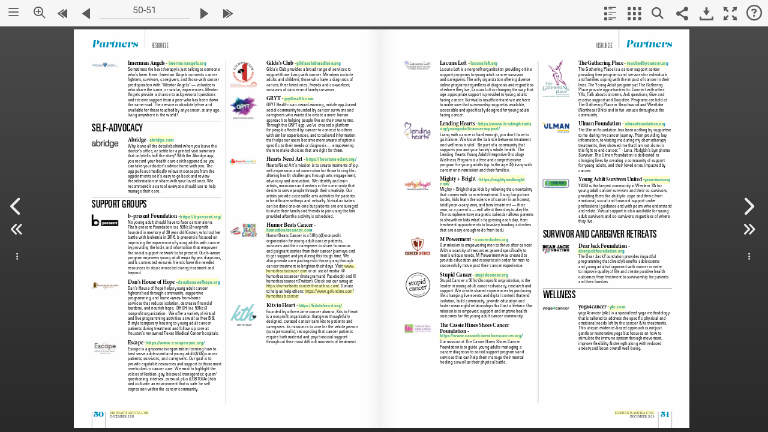

--- FILE ---
content_type: text/html; charset=UTF-8
request_url: https://www.nxtbook.com/nxtbooks/ngag/elephantsandtea_202012/index.php?startid=51
body_size: 11938
content:
<!DOCTYPE HTML>
<html lang="en">

<head>
    <meta http-equiv="X-UA-Compatible" content="IE=edge" />
    <meta charset="UTF-8">
    <title>Elephants and Tea - December 2020 - 51</title>
    <meta name="keywords" content="" />
    <meta name="title" content="Elephants and Tea - December 2020 - 51" />
    <meta name="description" content="Experience our interactive, profoundly engaging digital publication!" />

    <meta property="og:title" content="Elephants and Tea - December 2020 - 51" />
    <meta property="og:description" content="Experience our interactive, profoundly engaging digital publication!" />
    <meta property="og:image" content="https://pages.nxtbook.com/nxtbooks/ngag/elephantsandtea_202012/iphone/ngag_elephantsandtea_202012_p0053_lowres.jpg?1679671046" />

    <meta name="mobile-web-app-capable" content="yes" />
    
    <base href="https://www.nxtbook.com/fx/devices/cpa/min/4.11.21/" />
    <link href="https://pages.nxtbook.com/nxtbooks/ngag/elephantsandtea_202012/iphone/" rel="apple-touch-icon" />
    <link href="https://pages.nxtbook.com/nxtbooks/ngag/elephantsandtea_202012/iphone/" rel="apple-touch-icon-precomposed" />

                    <script src="resources/ati/piano-analytics.js?1766073297"></script>
                <script async src="https://www.googletagmanager.com/gtag/js"></script>
    
    <script type="text/javascript" nonce="abcdefg">
                var nxtSettings = {"bookId":"548b5475ee9d1a4c806dfa3bd6eb8e06","title":"Elephants and Tea - December 2020","rid":"417cdf6dc49e605a2764df10f8497009","sid":"66ab8cb76587535a364768de8d2c3ab7","sa":"https:\/\/www.nxtbook.com","url":"https:\/\/www.nxtbook.com\/nxtbooks\/ngag\/elephantsandtea_202012\/index.php?startid=51","bookws":"https:\/\/www.nxtbook.com\/fx\/json\/webkitbook.php?bookid=548b5475ee9d1a4c806dfa3bd6eb8e06&bp=%2Fnxtbooks%2Fngag%2Felephantsandtea_202012","pagews":"https:\/\/www.nxtbook.com\/fx\/json\/webkitpage.php?bookid=548b5475ee9d1a4c806dfa3bd6eb8e06","pagesearchws":"https:\/\/www.nxtbook.com\/fx\/xmlsearch\/dbindex.php?format=json","textws":"https:\/\/www.nxtbook.com\/fx\/json\/webkittext.php","formsessionws":"https:\/\/www.nxtbook.com\/fx\/forms\/ws.php","drmlogin":"https:\/\/www.nxtbook.com\/fx\/drm\/login\/index.php?data={\"id\":\"548b5475ee9d1a4c806dfa3bd6eb8e06\"}'","apUrl":"https:\/\/www.nxtbook.com\/fx\/config\/redirect\/animation.php","trackingatinternet":2,"mirrorURL":"https:\/\/pages.nxtbook.com\/nxtbooks\/ngag\/elephantsandtea_202012\/","https":true,"pageMultiJsonURL":"\/\/static.nxtbook.com\/fx\/json\/statics\/548b5475ee9d1a4c806dfa3bd6eb8e06\/[pageid][mode]?1679671046","startid":"51"};
                    nxtSettings["atInternetConfig"] = {"clientname":"ngag","manager":"NXTbook Media","rootpath":"\/nxtbooks","site":"606656","collectDomain":"logw342.ati-host.net","collectDomainSSL":"logws1342.ati-host.net"};
                            nxtSettings["gtags"] = {"G-1V2CEHTC98":{"prop":"g4"}};
            </script>

        <script type="text/javascript" src="https://www.nxtbook.com/fx/devices/cpa/resources/common.js?1742415442"></script>
        <link rel="stylesheet" type="text/css" href="https://www.nxtbook.com/fx/devices/cpa/resources/styles.css?1742415442" />

    <script src="https://cdnjs.cloudflare.com/ajax/libs/jquery/3.6.0/jquery.min.js"></script>

            <!-- Add fancyBox main JS and CSS files -->
        <script type="text/javascript" src="https://www.nxtbook.com/fx/scriptlib/jquery.fancybox/3.5.7/jquery.fancybox.min.js?1755098969"></script>
        <link rel="stylesheet" type="text/css" href="https://www.nxtbook.com/fx/scriptlib/jquery.fancybox/3.5.7/jquery.fancybox.min.css?1755098969" media="screen" />
        <!-- Add jpanel -->
    <link rel="stylesheet" type="text/css" href="https://www.nxtbook.com/fx/scriptlib/jquery.panel/css/jquery.panel.css?1755098969" />
    <script type="text/javascript" src="https://www.nxtbook.com/fx/scriptlib/jquery.panel/js/jquery.panel.js?1755098969"></script>
    <!-- Add HTML popup -->
    <script src="https://www.nxtbook.com/fx/scriptlib/html_popup.js?1755098969"></script>
    <!-- Add animate css -->
    <link rel="stylesheet" type="text/css" href="//cdnjs.cloudflare.com/ajax/libs/animate.css/4.1.1/animate.compat.css?1755098969">
    <script src="https://www.nxtbook.com/fx/scriptlib/jquery.animatecss.js?1755098969"></script>

    <!-- Add turnjs library -->
        <script src="resources/turn-js/lib/turn.js?1766073299"></script>
        <script src="resources/turn-js/lib/zoom.js?1766073299"></script>
        <script src="resources/turn-js/extras/jquery.mousewheel.min.js?1766073299"></script>

    <!-- Add slider_track -->
        <script src="resources/silver_track/src/jquery.silver_track.js?1766073299"></script>
        <script src="resources/silver_track/src/plugins/jquery.silver_track.nxtbook_subpages.js?1766073299"></script>

    <!-- Add plyr -->
    <script src="https://cdn.plyr.io/3.7.2/plyr.polyfilled.js"></script>
    <link rel="stylesheet" href="https://cdn.plyr.io/3.7.2/plyr.css" />

    <script type="text/javascript" nonce="abcdefg">
        var Ext = Ext || {};
        Ext.beforeLoad = function(tags) {
            var s = location.search,
                profile;
            if (s.match(/\bclassic\b/)) {
                profile = 'classic';
            } else if (s.match(/\bmodern\b/)) {
                profile = 'modern';
            } else if ((s.match(/\btabletcard\b/) || nxtSettings.tabletViewer == 'card') && tags.tablet == true) {
                profile = 'classic';
                nxtSettings.viewer = 'card';
            } else {
                profile = tags.desktop ? 'classic' : 'modern';
                //profile = tags.phone ? 'modern' : 'classic';

                // Special hack for iPad OS ( desktop webview )
                if (tags.desktop && tags.mac && tags.safari) {
                    var isIpad = false;
                    try {
                        document.createEvent("TouchEvent");
                        isIpad = true;
                    } catch (e) {}
                    if (isIpad)
                        profile = 'modern';
                }
            }

            // Native books force the modern toolkit
            
            Ext.manifest = profile;
        };
    </script>
    <script language='javascript' nonce="abcdefg">
        var BookID='548b5475ee9d1a4c806dfa3bd6eb8e06';
var BookReferer='';
var enableIB=1;
    </script>
    <!-- The line below must be kept intact for Sencha Cmd to build your application -->
    <script nonce="abcdefg" id="microloader" data-app="71cdc9f9-3bf9-4505-ad08-d872ea4f499c" type="text/javascript">var Ext=Ext||{};Ext.manifest=Ext.manifest||"modern.json";Ext=Ext||{};
Ext.Boot=Ext.Boot||function(f){function l(b){if(b.$isRequest)return b;b=b.url?b:{url:b};var e=b.url,e=e.charAt?[e]:e,a=b.charset||d.config.charset;x(this,b);delete this.url;this.urls=e;this.charset=a}function r(b){if(b.$isEntry)return b;var e=b.charset||d.config.charset,a=Ext.manifest,a=a&&a.loader,k=void 0!==b.cache?b.cache:a&&a.cache,c;d.config.disableCaching&&(void 0===k&&(k=!d.config.disableCaching),!1===k?c=+new Date:!0!==k&&(c=k),c&&(a=a&&a.cacheParam||d.config.disableCachingParam,c=a+"\x3d"+
c));x(this,b);this.charset=e;this.buster=c;this.requests=[]}var n=document,q=[],t={disableCaching:/[?&](?:cache|disableCacheBuster)\b/i.test(location.search)||!/http[s]?\:/i.test(location.href)||/(^|[ ;])ext-cache=1/.test(n.cookie)?!1:!0,disableCachingParam:"_dc",loadDelay:!1,preserveScripts:!0,charset:"UTF-8"},u=/\.css(?:\?|$)/i,w=n.createElement("a"),y="undefined"!==typeof window,v={browser:y,node:!y&&"function"===typeof require,phantom:window&&(window._phantom||window.callPhantom)||/PhantomJS/.test(window.navigator.userAgent)},
g=Ext.platformTags={},x=function(b,e,a){a&&x(b,a);if(b&&e&&"object"===typeof e)for(var d in e)b[d]=e[d];return b},c=function(){var b=!1,e=Array.prototype.shift.call(arguments),a,d,c,m;"boolean"===typeof arguments[arguments.length-1]&&(b=Array.prototype.pop.call(arguments));c=arguments.length;for(a=0;a<c;a++)if(m=arguments[a],"object"===typeof m)for(d in m)e[b?d.toLowerCase():d]=m[d];return e},a="function"==typeof Object.keys?function(b){return b?Object.keys(b):[]}:function(b){var e=[],a;for(a in b)b.hasOwnProperty(a)&&
e.push(a);return e},d={loading:0,loaded:0,apply:x,env:v,config:t,assetConfig:{},scripts:{},currentFile:null,suspendedQueue:[],currentRequest:null,syncMode:!1,useElements:!0,listeners:[],Request:l,Entry:r,allowMultipleBrowsers:!1,browserNames:{ie:"IE",firefox:"Firefox",safari:"Safari",chrome:"Chrome",opera:"Opera",dolfin:"Dolfin",edge:"Edge",webosbrowser:"webOSBrowser",chromeMobile:"ChromeMobile",chromeiOS:"ChromeiOS",silk:"Silk",other:"Other"},osNames:{ios:"iOS",android:"Android",windowsPhone:"WindowsPhone",
webos:"webOS",blackberry:"BlackBerry",rimTablet:"RIMTablet",mac:"MacOS",win:"Windows",tizen:"Tizen",linux:"Linux",bada:"Bada",chromeOS:"ChromeOS",other:"Other"},browserPrefixes:{ie:"MSIE ",edge:"Edge/",firefox:"Firefox/",chrome:"Chrome/",safari:"Version/",opera:"OPR/",dolfin:"Dolfin/",webosbrowser:"wOSBrowser/",chromeMobile:"CrMo/",chromeiOS:"CriOS/",silk:"Silk/"},browserPriority:"edge opera dolfin webosbrowser silk chromeiOS chromeMobile ie firefox safari chrome".split(" "),osPrefixes:{tizen:"(Tizen )",
ios:"i(?:Pad|Phone|Pod)(?:.*)CPU(?: iPhone)? OS ",android:"(Android |HTC_|Silk/)",windowsPhone:"Windows Phone ",blackberry:"(?:BlackBerry|BB)(?:.*)Version/",rimTablet:"RIM Tablet OS ",webos:"(?:webOS|hpwOS)/",bada:"Bada/",chromeOS:"CrOS "},fallbackOSPrefixes:{windows:"win",mac:"mac",linux:"linux"},devicePrefixes:{iPhone:"iPhone",iPod:"iPod",iPad:"iPad"},maxIEVersion:12,detectPlatformTags:function(){var b=this,e=navigator.userAgent,p=/Mobile(\/|\s)/.test(e),k=document.createElement("div"),h=function(){var a=
{},d,p,c,k,h;p=b.browserPriority.length;for(k=0;k<p;k++)d=b.browserPriority[k],h?c=0:(c=b.browserPrefixes[d],(c=(c=e.match(new RegExp("("+c+")([\\w\\._]+)")))&&1<c.length?parseInt(c[2]):0)&&(h=!0)),a[d]=c;a.ie&&(k=document.documentMode,8<=k&&(a.ie=k));c=a.ie||!1;d=Math.max(c,b.maxIEVersion);for(k=8;k<=d;++k)p="ie"+k,a[p+"m"]=c?c<=k:0,a[p]=c?c===k:0,a[p+"p"]=c?c>=k:0;return a}(),m=function(){var d={},p,c,k,h,m,f,z;k=a(b.osPrefixes);m=k.length;for(z=h=0;h<m;h++)c=k[h],p=b.osPrefixes[c],f=(p=e.match(new RegExp("("+
p+")([^\\s;]+)")))?p[1]:null,(p=!f||"HTC_"!==f&&"Silk/"!==f?p&&1<p.length?parseFloat(p[p.length-1]):0:2.3)&&z++,d[c]=p;k=a(b.fallbackOSPrefixes);m=k.length;for(h=0;h<m;h++)c=k[h],0===z?(p=b.fallbackOSPrefixes[c],p=e.toLowerCase().match(new RegExp(p)),d[c]=p?!0:0):d[c]=0;return d}(),f=function(){var d={},p,c,k,h,m;k=a(b.devicePrefixes);m=k.length;for(h=0;h<m;h++)c=k[h],p=b.devicePrefixes[c],p=e.match(new RegExp(p)),d[c]=p?!0:0;return d}(),l=d.loadPlatformsParam();c(g,h,m,f,l,!0);g.phone=!!(g.iphone||
g.ipod||!g.silk&&g.android&&(3>g.android||p)||g.blackberry&&p||g.windowsphone);g.tablet=!(g.phone||!(g.ipad||g.android||g.silk||g.rimtablet||g.ie10&&/; Touch/.test(e)));g.touch=function(b,e){b="on"+b.toLowerCase();e=b in k;!e&&k.setAttribute&&k.removeAttribute&&(k.setAttribute(b,""),e="function"===typeof k[b],"undefined"!==typeof k[b]&&(k[b]=void 0),k.removeAttribute(b));return e}("touchend")||navigator.maxTouchPoints||navigator.msMaxTouchPoints;g.desktop=!g.phone&&!g.tablet;g.cordova=g.phonegap=
!!(window.PhoneGap||window.Cordova||window.cordova);g.webview=/(iPhone|iPod|iPad).*AppleWebKit(?!.*Safari)(?!.*FBAN)/i.test(e);g.androidstock=4.3>=g.android&&(g.safari||g.silk);c(g,l,!0)},loadPlatformsParam:function(){var b=window.location.search.substr(1).split("\x26"),e={},a,d={},c,m,f;for(a=0;a<b.length;a++)c=b[a].split("\x3d"),e[c[0]]=c[1];if(e.platformTags)for(c=e.platformTags.split(","),b=c.length,a=0;a<b;a++)e=c[a].split(":"),m=e[0],f=!0,1<e.length&&(f=e[1],"false"===f||"0"===f)&&(f=!1),d[m]=
f;return d},filterPlatform:function(b,e){b=q.concat(b||q);e=q.concat(e||q);var a=b.length,d=e.length,c=!a&&d,m;for(m=0;m<a&&!c;m++)c=b[m],c=!!g[c];for(m=0;m<d&&c;m++)c=e[m],c=!g[c];return c},init:function(){var b=n.getElementsByTagName("script"),e=b[0],a=b.length,c=/\/ext(\-[a-z\-]+)?\.js$/,h,m,f,l,g;d.hasReadyState="readyState"in e;d.hasAsync="async"in e;d.hasDefer="defer"in e;d.hasOnLoad="onload"in e;d.isIE8=d.hasReadyState&&!d.hasAsync&&d.hasDefer&&!d.hasOnLoad;d.isIE9=d.hasReadyState&&!d.hasAsync&&
d.hasDefer&&d.hasOnLoad;d.isIE10p=d.hasReadyState&&d.hasAsync&&d.hasDefer&&d.hasOnLoad;d.isIE10=10===(new Function("/*@cc_on return @_jscript_version @*/"))();d.isIE10m=d.isIE10||d.isIE9||d.isIE8;d.isIE11=d.isIE10p&&!d.isIE10;for(g=0;g<a;g++)if(h=(e=b[g]).src)m=e.readyState||null,!f&&c.test(h)&&(f=h),d.scripts[l=d.canonicalUrl(h)]||new r({key:l,url:h,done:null===m||"loaded"===m||"complete"===m,el:e,prop:"src"});f||(e=b[b.length-1],f=e.src);d.baseUrl=f.substring(0,f.lastIndexOf("/")+1);d.origin=window.location.origin||
window.location.protocol+"//"+window.location.hostname+(window.location.port?":"+window.location.port:"");d.detectPlatformTags();Ext.filterPlatform=d.filterPlatform},canonicalUrl:function(b){w.href=b;b=w.href;var e=t.disableCachingParam,e=e?b.indexOf(e+"\x3d"):-1,a,d;0<e&&("?"===(a=b.charAt(e-1))||"\x26"===a)&&(d=b.indexOf("\x26",e),(d=0>d?"":b.substring(d))&&"?"===a&&(++e,d=d.substring(1)),b=b.substring(0,e-1)+d);return b},getConfig:function(b){return b?d.config[b]:d.config},setConfig:function(b,
e){if("string"===typeof b)d.config[b]=e;else for(var a in b)d.setConfig(a,b[a]);return d},getHead:function(){return d.docHead||(d.docHead=n.head||n.getElementsByTagName("head")[0])},create:function(b,e,a){a=a||{};a.url=b;a.key=e;return d.scripts[e]=new r(a)},getEntry:function(b,e,a){var c,h;c=a?b:d.canonicalUrl(b);h=d.scripts[c];h||(h=d.create(b,c,e),a&&(h.canonicalPath=!0));return h},registerContent:function(b,e,a){return d.getEntry(b,{content:a,loaded:!0,css:"css"===e})},processRequest:function(b,
e){b.loadEntries(e)},load:function(b){b=new l(b);if(b.sync||d.syncMode)return d.loadSync(b);d.currentRequest?(b.getEntries(),d.suspendedQueue.push(b)):(d.currentRequest=b,d.processRequest(b,!1));return d},loadSync:function(b){b=new l(b);d.syncMode++;d.processRequest(b,!0);d.syncMode--;return d},loadBasePrefix:function(b){b=new l(b);b.prependBaseUrl=!0;return d.load(b)},loadSyncBasePrefix:function(b){b=new l(b);b.prependBaseUrl=!0;return d.loadSync(b)},requestComplete:function(b){if(d.currentRequest===
b)for(d.currentRequest=null;0<d.suspendedQueue.length;)if(b=d.suspendedQueue.shift(),!b.done){d.load(b);break}d.currentRequest||0!=d.suspendedQueue.length||d.fireListeners()},isLoading:function(){return!d.currentRequest&&0==d.suspendedQueue.length},fireListeners:function(){for(var b;d.isLoading()&&(b=d.listeners.shift());)b()},onBootReady:function(b){d.isLoading()?d.listeners.push(b):b()},getPathsFromIndexes:function(b,e){if(!("length"in b)){var a=[],d;for(d in b)isNaN(+d)||(a[+d]=b[d]);b=a}return l.prototype.getPathsFromIndexes(b,
e)},createLoadOrderMap:function(b){return l.prototype.createLoadOrderMap(b)},fetch:function(b,a,d,c){c=void 0===c?!!a:c;var h=new XMLHttpRequest,m,g,l,n=!1,r=function(){h&&4==h.readyState&&(g=1223===h.status?204:0!==h.status||"file:"!==(self.location||{}).protocol&&"ionp:"!==(self.location||{}).protocol?h.status:200,l=h.responseText,m={content:l,status:g,exception:n},a&&a.call(d,m),h.onreadystatechange=f,h=null)};c&&(h.onreadystatechange=r);try{h.open("GET",b,c),h.send(null)}catch(q){return n=q,r(),
m}c||r();return m},notifyAll:function(b){b.notifyRequests()}};l.prototype={$isRequest:!0,createLoadOrderMap:function(b){var a=b.length,d={},c,h;for(c=0;c<a;c++)h=b[c],d[h.path]=h;return d},getLoadIndexes:function(b,a,c,k,h){var m=[],f=[b];b=b.idx;var g,l,n;if(a[b])return m;for(a[b]=m[b]=!0;b=f.shift();)if(g=b.canonicalPath?d.getEntry(b.path,null,!0):d.getEntry(this.prepareUrl(b.path)),!h||!g.done)for(b=k&&b.uses&&b.uses.length?b.requires.concat(b.uses):b.requires,l=0,n=b.length;l<n;l++)g=b[l],a[g]||
(a[g]=m[g]=!0,f.push(c[g]));return m},getPathsFromIndexes:function(b,a){var d=[],c,h;c=0;for(h=b.length;c<h;c++)b[c]&&d.push(a[c].path);return d},expandUrl:function(b,a,d,c,h,f){return a&&(d=d[b])&&(c=this.getLoadIndexes(d,c,a,h,f),c.length)?this.getPathsFromIndexes(c,a):[b]},expandUrls:function(b,a){var d=this.loadOrder,c=[],h={},f=[],g,l,n,r,q,u,t;"string"===typeof b&&(b=[b]);d&&(g=this.loadOrderMap,g||(g=this.loadOrderMap=this.createLoadOrderMap(d)));n=0;for(r=b.length;n<r;n++)for(l=this.expandUrl(b[n],
d,g,f,a,!1),q=0,u=l.length;q<u;q++)t=l[q],h[t]||(h[t]=!0,c.push(t));0===c.length&&(c=b);return c},expandLoadOrder:function(){var b=this.urls,a;this.expanded?a=b:(a=this.expandUrls(b,!0),this.expanded=!0);this.urls=a;b.length!=a.length&&(this.sequential=!0);return this},getUrls:function(){this.expandLoadOrder();return this.urls},prepareUrl:function(b){return this.prependBaseUrl?d.baseUrl+b:b},getEntries:function(){var b=this.entries,a,c,k,h,f;if(!b){b=[];f=this.getUrls();this.loadOrder&&(a=this.loadOrderMap);
for(k=0;k<f.length;k++)h=this.prepareUrl(f[k]),a&&(c=a[h]),h=d.getEntry(h,{buster:this.buster,charset:this.charset},c&&c.canonicalPath),h.requests.push(this),b.push(h);this.entries=b}return b},loadEntries:function(b){var a=this,d=a.getEntries(),c=d.length,h=a.loadStart||0,f,g;void 0!==b&&(a.sync=b);a.loaded=a.loaded||0;a.loading=a.loading||c;for(g=h;g<c;g++)if(f=d[g],h=f.loaded?!0:d[g].load(a.sync),!h){a.loadStart=g;f.onDone(function(){a.loadEntries(b)});break}a.processLoadedEntries()},processLoadedEntries:function(){var b=
this.getEntries(),a=b.length,d=this.startIndex||0,c;if(!this.done){for(;d<a;d++){c=b[d];if(!c.loaded){this.startIndex=d;return}c.evaluated||c.evaluate();c.error&&(this.error=!0)}this.notify()}},notify:function(){var b=this;if(!b.done){var a=b.error,c=b[a?"failure":"success"],a="delay"in b?b.delay:a?1:d.config.chainDelay,f=b.scope||b;b.done=!0;c&&(0===a||0<a?setTimeout(function(){c.call(f,b)},a):c.call(f,b));b.fireListeners();d.requestComplete(b)}},onDone:function(b){var a=this.listeners||(this.listeners=
[]);this.done?b(this):a.push(b)},fireListeners:function(){var b=this.listeners,a;if(b)for(;a=b.shift();)a(this)}};r.prototype={$isEntry:!0,done:!1,evaluated:!1,loaded:!1,isCrossDomain:function(){void 0===this.crossDomain&&(this.crossDomain=0!==this.getLoadUrl().indexOf(d.origin));return this.crossDomain},isCss:function(){if(void 0===this.css)if(this.url){var b=d.assetConfig[this.url];this.css=b?"css"===b.type:u.test(this.url)}else this.css=!1;return this.css},getElement:function(b){var a=this.el;
a||(this.isCss()?(b=b||"link",a=n.createElement(b),"link"==b?(a.rel="stylesheet",this.prop="href"):this.prop="textContent",a.type="text/css"):(a=n.createElement(b||"script"),a.type="text/javascript",this.prop="src",this.charset&&(a.charset=this.charset),d.hasAsync&&(a.async=!1)),this.el=a);return a},getLoadUrl:function(){var b;b=this.canonicalPath?this.url:d.canonicalUrl(this.url);this.loadUrl||(this.loadUrl=this.buster?b+(-1===b.indexOf("?")?"?":"\x26")+this.buster:b);return this.loadUrl},fetch:function(b){var a=
this.getLoadUrl();d.fetch(a,b.complete,this,!!b.async)},onContentLoaded:function(b){var a=b.status,d=b.content;b=b.exception;this.getLoadUrl();this.loaded=!0;!b&&0!==a||v.phantom?200<=a&&300>a||304===a||v.phantom||0===a&&0<d.length?this.content=d:this.evaluated=this.error=!0:this.evaluated=this.error=!0},createLoadElement:function(b){var a=this,c=a.getElement();a.preserve=!0;c.onerror=function(){a.error=!0;b&&(b(),b=null)};d.isIE10m?c.onreadystatechange=function(){"loaded"!==this.readyState&&"complete"!==
this.readyState||!b||(b(),b=this.onreadystatechange=this.onerror=null)}:c.onload=function(){b();b=this.onload=this.onerror=null};c[a.prop]=a.getLoadUrl()},onLoadElementReady:function(){d.getHead().appendChild(this.getElement());this.evaluated=!0},inject:function(b,a){a=d.getHead();var c=this.url,f=this.key,h,g;this.isCss()?(this.preserve=!0,g=f.substring(0,f.lastIndexOf("/")+1),h=n.createElement("base"),h.href=g,a.firstChild?a.insertBefore(h,a.firstChild):a.appendChild(h),h.href=h.href,c&&(b+="\n/*# sourceURL\x3d"+
f+" */"),c=this.getElement("style"),f="styleSheet"in c,a.appendChild(h),f?(a.appendChild(c),c.styleSheet.cssText=b):(c.textContent=b,a.appendChild(c)),a.removeChild(h)):(c&&(b+="\n//# sourceURL\x3d"+f),Ext.globalEval(b));return this},loadCrossDomain:function(){var b=this;b.createLoadElement(function(){b.el.onerror=b.el.onload=f;b.el=null;b.loaded=b.evaluated=b.done=!0;b.notifyRequests()});b.evaluateLoadElement();return!1},loadElement:function(){var b=this;b.createLoadElement(function(){b.el.onerror=
b.el.onload=f;b.el=null;b.loaded=b.evaluated=b.done=!0;b.notifyRequests()});b.evaluateLoadElement();return!0},loadSync:function(){var b=this;b.fetch({async:!1,complete:function(a){b.onContentLoaded(a)}});b.evaluate();b.notifyRequests()},load:function(b){var a=this;if(!a.loaded){if(a.loading)return!1;a.loading=!0;if(b)a.loadSync();else{if(d.isIE10||a.isCrossDomain())return a.loadCrossDomain();if(!a.isCss()&&d.hasReadyState)a.createLoadElement(function(){a.loaded=!0;a.notifyRequests()});else if(!d.useElements||
a.isCss()&&v.phantom)a.fetch({async:!b,complete:function(b){a.onContentLoaded(b);a.notifyRequests()}});else return a.loadElement()}}return!0},evaluateContent:function(){this.inject(this.content);this.content=null},evaluateLoadElement:function(){d.getHead().appendChild(this.getElement())},evaluate:function(){this.evaluated||this.evaluating||(this.evaluating=!0,void 0!==this.content?this.evaluateContent():this.error||this.evaluateLoadElement(),this.evaluated=this.done=!0,this.cleanup())},cleanup:function(){var a=
this.el,d;if(a){if(!this.preserve)for(d in this.el=null,a.parentNode.removeChild(a),a)try{d!==this.prop&&(a[d]=null),delete a[d]}catch(c){}a.onload=a.onerror=a.onreadystatechange=f}},notifyRequests:function(){var a=this.requests,d=a.length,c,f;for(c=0;c<d;c++)f=a[c],f.processLoadedEntries();this.done&&this.fireListeners()},onDone:function(a){var d=this.listeners||(this.listeners=[]);this.done?a(this):d.push(a)},fireListeners:function(){var a=this.listeners,d;if(a&&0<a.length)for(;d=a.shift();)d(this)}};
Ext.disableCacheBuster=function(a,d){var c=new Date;c.setTime(c.getTime()+864E5*(a?3650:-1));c=c.toGMTString();n.cookie="ext-cache\x3d1; expires\x3d"+c+"; path\x3d"+(d||"/")};d.init();return d}(function(){});Ext.globalEval=Ext.globalEval||(this.execScript?function(f){execScript(f)}:function(f){eval.call(window,f)});
Function.prototype.bind||function(){var f=Array.prototype.slice,l=function(l){var n=f.call(arguments,1),q=this;if(n.length)return function(){var t=arguments;return q.apply(l,t.length?n.concat(f.call(t)):n)};n=null;return function(){return q.apply(l,arguments)}};Function.prototype.bind=l;l.$extjs=!0}();Ext.setResourcePath=function(f,l){var r=Ext.manifest||(Ext.manifest={}),n=r.resources||(r.resources={});r&&("string"!==typeof f?Ext.apply(n,f):n[f]=l,r.resources=n)};
Ext.getResourcePath=function(f,l,r){"string"!==typeof f&&(l=f.pool,r=f.packageName,f=f.path);var n=Ext.manifest,n=n&&n.resources;l=n[l];var q=[];null==l&&(l=n.path,null==l&&(l="resources"));l&&q.push(l);r&&q.push(r);q.push(f);return q.join("/")};Ext=Ext||window.Ext||{};
Ext.Microloader=Ext.Microloader||function(){var f=Ext.Boot,l=function(a){console.log("[WARN] "+a)},r="_nxt:",n=function(a,d){return r+a+"-"+(d?d+"-":"")+c.appId},q,t;try{t=window.localStorage}catch(a){}var u=window.applicationCache,w={clearAllPrivate:function(a){if(t){t.removeItem(a.key);var d,b=[],e=a.profile+"-"+c.appId,f=t.length;for(a=0;a<f;a++)d=t.key(a),0===d.indexOf(r)&&-1!==d.indexOf(e)&&b.push(d);for(a in b)t.removeItem(b[a])}},retrieveAsset:function(a){try{return t.getItem(a)}catch(d){return null}},
setAsset:function(a,d){try{null===d||""==d?t.removeItem(a):t.setItem(a,d)}catch(b){}}},y=function(a){this.assetConfig="string"===typeof a.assetConfig?{path:a.assetConfig}:a.assetConfig;this.type=a.type;this.key=n(this.assetConfig.path,a.manifest.profile);a.loadFromCache&&this.loadFromCache()};y.prototype={shouldCache:function(){return t&&this.assetConfig.update&&this.assetConfig.hash&&!this.assetConfig.remote},is:function(a){return!!a&&this.assetConfig&&a.assetConfig&&this.assetConfig.hash===a.assetConfig.hash},
cache:function(a){this.shouldCache()&&w.setAsset(this.key,a||this.content)},uncache:function(){w.setAsset(this.key,null)},updateContent:function(a){this.content=a},getSize:function(){return this.content?this.content.length:0},loadFromCache:function(){this.shouldCache()&&(this.content=w.retrieveAsset(this.key))}};var v=function(a){this.content="string"===typeof a.content?JSON.parse(a.content):a.content;this.assetMap={};this.url=a.url;this.fromCache=!!a.cached;this.assetCache=!1!==a.assetCache;this.key=
n(this.url);this.profile=this.content.profile;this.hash=this.content.hash;this.loadOrder=this.content.loadOrder;this.deltas=this.content.cache?this.content.cache.deltas:null;this.cacheEnabled=this.content.cache?this.content.cache.enable:!1;this.loadOrderMap=this.loadOrder?f.createLoadOrderMap(this.loadOrder):null;a=this.content.tags;var d=Ext.platformTags;if(a){if(a instanceof Array)for(var b=0;b<a.length;b++)d[a[b]]=!0;else f.apply(d,a);f.apply(d,f.loadPlatformsParam())}this.js=this.processAssets(this.content.js,
"js");this.css=this.processAssets(this.content.css,"css")};v.prototype={processAsset:function(a,d){d=new y({manifest:this,assetConfig:a,type:d,loadFromCache:this.assetCache});return this.assetMap[a.path]=d},processAssets:function(a,d){var b=[],c=a.length,f,g;for(f=0;f<c;f++)g=a[f],b.push(this.processAsset(g,d));return b},useAppCache:function(){return!0},getAssets:function(){return this.css.concat(this.js)},getAsset:function(a){return this.assetMap[a]},shouldCache:function(){return this.hash&&this.cacheEnabled},
cache:function(a){this.shouldCache()&&w.setAsset(this.key,JSON.stringify(a||this.content))},is:function(a){return this.hash===a.hash},uncache:function(){w.setAsset(this.key,null)},exportContent:function(){return f.apply({loadOrderMap:this.loadOrderMap},this.content)}};var g=[],x=!1,c={init:function(){Ext.microloaded=!0;var a=document.getElementById("microloader");c.appId=a?a.getAttribute("data-app"):"";Ext.beforeLoad&&(q=Ext.beforeLoad(Ext.platformTags));var d=Ext._beforereadyhandler;Ext._beforereadyhandler=
function(){Ext.Boot!==f&&(Ext.apply(Ext.Boot,f),Ext.Boot=f);d&&d()}},applyCacheBuster:function(a){var d=(new Date).getTime(),b=-1===a.indexOf("?")?"?":"\x26";return a+b+"_dc\x3d"+d},run:function(){c.init();var a=Ext.manifest;if("string"===typeof a){var a=a.indexOf(".json")===a.length-5?a:a+".json",d=n(a);(d=w.retrieveAsset(d))?(a=new v({url:a,content:d,cached:!0}),q&&q(a),c.load(a)):0===location.href.indexOf("file:/")?(v.url=c.applyCacheBuster(a+"p"),f.load(v.url)):f.fetch(c.applyCacheBuster(a),function(a){c.setManifest(a.content)})}else a=
new v({content:a}),c.load(a)},setManifest:function(a){a=new v({url:v.url,content:a});a.cache();q&&q(a);c.load(a)},load:function(a){c.urls=[];c.manifest=a;Ext.manifest=c.manifest.exportContent();var d=a.getAssets(),b=[],e,g,k,h;k=d.length;for(g=0;g<k;g++)if(e=d[g],h=c.filterAsset(e))a.shouldCache()&&e.shouldCache()&&(e.content?(h=f.registerContent(e.assetConfig.path,e.type,e.content),h.evaluated&&l("Asset: "+e.assetConfig.path+" was evaluated prior to local storage being consulted.")):b.push(e)),c.urls.push(e.assetConfig.path),
f.assetConfig[e.assetConfig.path]=f.apply({type:e.type},e.assetConfig);if(0<b.length)for(c.remainingCachedAssets=b.length;0<b.length;)e=b.pop(),f.fetch(e.assetConfig.path,function(a){return function(b){c.onCachedAssetLoaded(a,b)}}(e));else c.onCachedAssetsReady()},onCachedAssetLoaded:function(a,d){var b;d=c.parseResult(d);c.remainingCachedAssets--;d.error?(l("There was an error pre-loading the asset '"+a.assetConfig.path+"'. This asset will be uncached for future loading"),a.uncache()):(b=c.checksum(d.content,
a.assetConfig.hash),b||(l("Cached Asset '"+a.assetConfig.path+"' has failed checksum. This asset will be uncached for future loading"),a.uncache()),f.registerContent(a.assetConfig.path,a.type,d.content),a.updateContent(d.content),a.cache());if(0===c.remainingCachedAssets)c.onCachedAssetsReady()},onCachedAssetsReady:function(){f.load({url:c.urls,loadOrder:c.manifest.loadOrder,loadOrderMap:c.manifest.loadOrderMap,sequential:!0,success:c.onAllAssetsReady,failure:c.onAllAssetsReady})},onAllAssetsReady:function(){x=
!0;c.notify();!1!==navigator.onLine?c.checkAllUpdates():window.addEventListener&&window.addEventListener("online",c.checkAllUpdates,!1)},onMicroloaderReady:function(a){x?a():g.push(a)},notify:function(){for(var a;a=g.shift();)a()},patch:function(a,d){var b=[],c,f,g;if(0===d.length)return a;f=0;for(g=d.length;f<g;f++)c=d[f],"number"===typeof c?b.push(a.substring(c,c+d[++f])):b.push(c);return b.join("")},checkAllUpdates:function(){window.removeEventListener&&window.removeEventListener("online",c.checkAllUpdates,
!1);u&&c.checkForAppCacheUpdate();c.manifest.fromCache&&c.checkForUpdates()},checkForAppCacheUpdate:function(){u.status===u.UPDATEREADY||u.status===u.OBSOLETE?c.appCacheState="updated":u.status!==u.IDLE&&u.status!==u.UNCACHED?(c.appCacheState="checking",u.addEventListener("error",c.onAppCacheError),u.addEventListener("noupdate",c.onAppCacheNotUpdated),u.addEventListener("cached",c.onAppCacheNotUpdated),u.addEventListener("updateready",c.onAppCacheReady),u.addEventListener("obsolete",c.onAppCacheObsolete)):
c.appCacheState="current"},checkForUpdates:function(){f.fetch(c.applyCacheBuster(c.manifest.url),c.onUpdatedManifestLoaded)},onAppCacheError:function(a){l(a.message);c.appCacheState="error";c.notifyUpdateReady()},onAppCacheReady:function(){u.swapCache();c.appCacheUpdated()},onAppCacheObsolete:function(){c.appCacheUpdated()},appCacheUpdated:function(){c.appCacheState="updated";c.notifyUpdateReady()},onAppCacheNotUpdated:function(){c.appCacheState="current";c.notifyUpdateReady()},filterAsset:function(a){a=
a&&a.assetConfig||{};return a.platform||a.exclude?f.filterPlatform(a.platform,a.exclude):!0},onUpdatedManifestLoaded:function(a){a=c.parseResult(a);if(a.error)l("Error loading manifest file to check for updates"),c.onAllUpdatedAssetsReady();else{var d,b,e,g,k,h=[],m=new v({url:c.manifest.url,content:a.content,assetCache:!1});c.remainingUpdatingAssets=0;c.updatedAssets=[];c.removedAssets=[];c.updatedManifest=null;c.updatedAssetsReady=!1;if(m.shouldCache())if(c.manifest.is(m))c.onAllUpdatedAssetsReady();
else{c.updatedManifest=m;d=c.manifest.getAssets();b=m.getAssets();for(g in b)a=b[g],e=c.manifest.getAsset(a.assetConfig.path),(k=c.filterAsset(a))&&(!e||a.shouldCache()&&!e.is(a))&&h.push({_new:a,_current:e});for(g in d)e=d[g],a=m.getAsset(e.assetConfig.path),(k=!c.filterAsset(a))&&a&&(!e.shouldCache()||a.shouldCache())||c.removedAssets.push(e);if(0<h.length)for(c.remainingUpdatingAssets=h.length;0<h.length;)(e=h.pop(),a=e._new,e=e._current,"full"!==a.assetConfig.update&&e)?"delta"===a.assetConfig.update&&
(g=m.deltas,g=g+"/"+a.assetConfig.path+"/"+e.assetConfig.hash+".json",f.fetch(g,function(a,b){return function(d){c.onDeltaAssetUpdateLoaded(a,b,d)}}(a,e))):f.fetch(a.assetConfig.path,function(a){return function(b){c.onFullAssetUpdateLoaded(a,b)}}(a));else c.onAllUpdatedAssetsReady()}else c.updatedManifest=m,w.clearAllPrivate(m),c.onAllUpdatedAssetsReady()}},onFullAssetUpdateLoaded:function(a,d){var b;d=c.parseResult(d);c.remainingUpdatingAssets--;d.error?a.uncache():(b=c.checksum(d.content,a.assetConfig.hash))?
(a.updateContent(d.content),c.updatedAssets.push(a)):a.uncache();if(0===c.remainingUpdatingAssets)c.onAllUpdatedAssetsReady()},onDeltaAssetUpdateLoaded:function(a,d,b){var e,f,g;b=c.parseResult(b);c.remainingUpdatingAssets--;if(b.error)l("Error loading delta patch for "+a.assetConfig.path+" with hash "+d.assetConfig.hash+" . This asset will be uncached for future loading"),a.uncache();else try{e=JSON.parse(b.content),g=c.patch(d.content,e),(f=c.checksum(g,a.assetConfig.hash))?(a.updateContent(g),
c.updatedAssets.push(a)):a.uncache()}catch(h){l("Error parsing delta patch for "+a.assetConfig.path+" with hash "+d.assetConfig.hash+" . This asset will be uncached for future loading"),a.uncache()}if(0===c.remainingUpdatingAssets)c.onAllUpdatedAssetsReady()},onAllUpdatedAssetsReady:function(){var a;c.updatedAssetsReady=!0;if(c.updatedManifest){for(;0<c.removedAssets.length;)a=c.removedAssets.pop(),a.uncache();for(c.updatedManifest&&c.updatedManifest.cache();0<c.updatedAssets.length;)a=c.updatedAssets.pop(),
a.cache()}c.notifyUpdateReady()},notifyUpdateReady:function(){"checking"!==c.appCacheState&&c.updatedAssetsReady&&("updated"===c.appCacheState||c.updatedManifest)&&(c.appUpdate={updated:!0,app:"updated"===c.appCacheState,manifest:c.updatedManifest&&c.updatedManifest.exportContent()},c.fireAppUpdate())},fireAppUpdate:function(){Ext.GlobalEvents&&Ext.defer(function(){Ext.GlobalEvents.fireEvent("appupdate",c.appUpdate)},1E3)},checksum:function(a,c){if(!a||!c)return!1;var b=!0,e=c.length,f=a.substring(0,
1);"/"==f?a.substring(2,e+2)!==c&&(b=!1):"f"==f?a.substring(10,e+10)!==c&&(b=!1):"."==f&&a.substring(1,e+1)!==c&&(b=!1);return b},parseResult:function(a){var c={};!a.exception&&0!==a.status||f.env.phantom?200<=a.status&&300>a.status||304===a.status||f.env.phantom||0===a.status&&0<a.content.length?c.content=a.content:c.error=!0:c.error=!0;return c}};return c}();Ext.manifest=Ext.manifest||"bootstrap";Ext.Microloader.run();</script>    <meta name="viewport" content="width=device-width, initial-scale=1.0, maximum-scale=1.0, user-scalable=no, minimal-ui" />
</head>

        <body class="fixedPosition">
                <div class="white-text">
            <!-- < ? php
if ( GetParam("native") == "" ) {
    $ghc = $b->getHtmlContent( GetParam("buildBotHtml")==1 );
    $ghc = str_replace( "<br>", "<br />", $ghc);
    echo $ghc;
}
?> -->
        </div>
        <div id="tempPlaceHolder" class="x-hidden-display"></div>
        <!-- Goofy hack to get around pop-up blocking in smart phones. -->
        <a href="" target="_blank" id="hidden_link" class="hide-link"></a>
        <form id="tracking_form"></form>
        <script type="text/javascript">
 	var _gaq = _gaq || [];
	_gaq.push(['_setAccount', 'UA-319622-1']);
	_gaq.push(['_setDomainName', 'nxtbook.com']);
	

	(function() {
		var ga = document.createElement('script'); ga.type = 'text/javascript'; ga.async = true;
		ga.src = ('https:' == document.location.protocol ? 'https://ssl' : 'http://www') + '.google-analytics.com/ga.js';
		var s = document.getElementsByTagName('script')[0]; s.parentNode.insertBefore(ga, s);
	})();

	function googleTrackPageView( pageid ) {
	var bookurl = '/nxtbooks/ngag/elephantsandtea_202012/index.php';
		if ( typeof pageid != "undefined" )
			bookurl += "?startid=" + pageid;
		_gaq.push(['_trackPageview', bookurl ]);
	}
</script>
        <iframe name="printframe" id="printframe" class="hide-print"></iframe>

        <script src="//www.youtube.com/iframe_api" language="javascript"></script>

        </body>

</html>